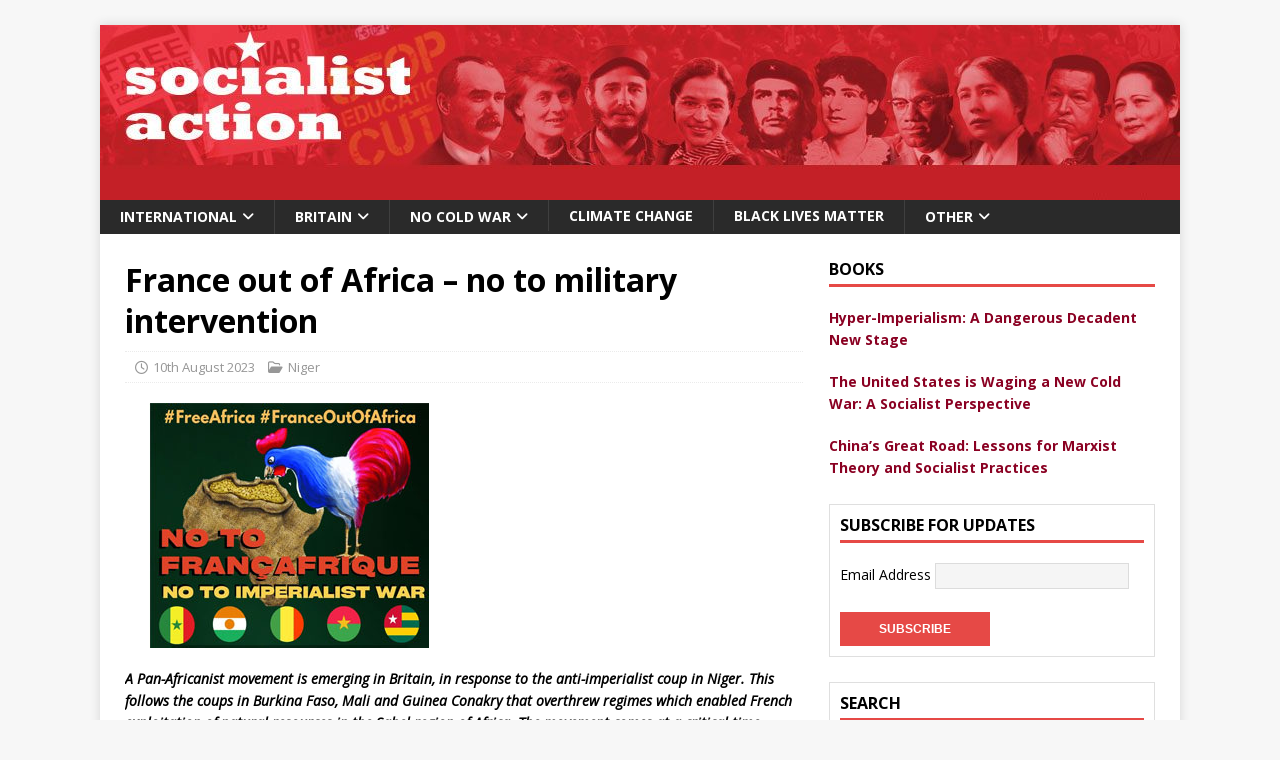

--- FILE ---
content_type: text/html; charset=UTF-8
request_url: https://www.socialistaction.net/2023/08/10/france-out-of-africa-no-to-military-intervention/
body_size: 89005
content:
<!DOCTYPE html>
<html class="no-js" dir="ltr" lang="en-GB" prefix="og: https://ogp.me/ns#">
<head>
<meta charset="UTF-8">
<meta name="viewport" content="width=device-width, initial-scale=1.0">
<link rel="profile" href="http://gmpg.org/xfn/11" />
<link rel="pingback" href="https://www.socialistaction.net/xmlrpc.php" />

		<!-- All in One SEO 4.9.3 - aioseo.com -->
	<meta name="description" content="Statement opposing military intervention in Niger by France backed by the US or its proxies in ECOWAS." />
	<meta name="robots" content="max-image-preview:large" />
	<meta name="author" content="shoreditchadmin2"/>
	<link rel="canonical" href="https://www.socialistaction.net/2023/08/10/france-out-of-africa-no-to-military-intervention/" />
	<meta name="generator" content="All in One SEO (AIOSEO) 4.9.3" />
		<meta property="og:locale" content="en_GB" />
		<meta property="og:site_name" content="Socialist Action - Website" />
		<meta property="og:type" content="article" />
		<meta property="og:title" content="France out of Africa – no to military intervention - Socialist Action" />
		<meta property="og:description" content="Statement opposing military intervention in Niger by France backed by the US or its proxies in ECOWAS." />
		<meta property="og:url" content="https://www.socialistaction.net/2023/08/10/france-out-of-africa-no-to-military-intervention/" />
		<meta property="article:published_time" content="2023-08-10T07:08:24+00:00" />
		<meta property="article:modified_time" content="2023-08-16T06:52:09+00:00" />
		<meta name="twitter:card" content="summary_large_image" />
		<meta name="twitter:title" content="France out of Africa – no to military intervention - Socialist Action" />
		<meta name="twitter:description" content="Statement opposing military intervention in Niger by France backed by the US or its proxies in ECOWAS." />
		<script type="application/ld+json" class="aioseo-schema">
			{"@context":"https:\/\/schema.org","@graph":[{"@type":"BlogPosting","@id":"https:\/\/www.socialistaction.net\/2023\/08\/10\/france-out-of-africa-no-to-military-intervention\/#blogposting","name":"France out of Africa \u2013 no to military intervention - Socialist Action","headline":"France out of Africa &#8211; no to military intervention","author":{"@id":"https:\/\/www.socialistaction.net\/author\/shoreditchadmin2\/#author"},"publisher":{"@id":"https:\/\/www.socialistaction.net\/#organization"},"image":{"@type":"ImageObject","url":"https:\/\/www.socialistaction.net\/wp-content\/uploads\/2023\/08\/No-to-FrancAfique.jpg","width":326,"height":245},"datePublished":"2023-08-10T08:08:24+01:00","dateModified":"2023-08-16T07:52:09+01:00","inLanguage":"en-GB","mainEntityOfPage":{"@id":"https:\/\/www.socialistaction.net\/2023\/08\/10\/france-out-of-africa-no-to-military-intervention\/#webpage"},"isPartOf":{"@id":"https:\/\/www.socialistaction.net\/2023\/08\/10\/france-out-of-africa-no-to-military-intervention\/#webpage"},"articleSection":"Niger, france, Niger"},{"@type":"BreadcrumbList","@id":"https:\/\/www.socialistaction.net\/2023\/08\/10\/france-out-of-africa-no-to-military-intervention\/#breadcrumblist","itemListElement":[{"@type":"ListItem","@id":"https:\/\/www.socialistaction.net#listItem","position":1,"name":"Home","item":"https:\/\/www.socialistaction.net","nextItem":{"@type":"ListItem","@id":"https:\/\/www.socialistaction.net\/category\/international\/#listItem","name":"International"}},{"@type":"ListItem","@id":"https:\/\/www.socialistaction.net\/category\/international\/#listItem","position":2,"name":"International","item":"https:\/\/www.socialistaction.net\/category\/international\/","nextItem":{"@type":"ListItem","@id":"https:\/\/www.socialistaction.net\/category\/international\/africa\/#listItem","name":"Africa"},"previousItem":{"@type":"ListItem","@id":"https:\/\/www.socialistaction.net#listItem","name":"Home"}},{"@type":"ListItem","@id":"https:\/\/www.socialistaction.net\/category\/international\/africa\/#listItem","position":3,"name":"Africa","item":"https:\/\/www.socialistaction.net\/category\/international\/africa\/","nextItem":{"@type":"ListItem","@id":"https:\/\/www.socialistaction.net\/category\/international\/africa\/niger\/#listItem","name":"Niger"},"previousItem":{"@type":"ListItem","@id":"https:\/\/www.socialistaction.net\/category\/international\/#listItem","name":"International"}},{"@type":"ListItem","@id":"https:\/\/www.socialistaction.net\/category\/international\/africa\/niger\/#listItem","position":4,"name":"Niger","item":"https:\/\/www.socialistaction.net\/category\/international\/africa\/niger\/","nextItem":{"@type":"ListItem","@id":"https:\/\/www.socialistaction.net\/2023\/08\/10\/france-out-of-africa-no-to-military-intervention\/#listItem","name":"France out of Africa &#8211; no to military intervention"},"previousItem":{"@type":"ListItem","@id":"https:\/\/www.socialistaction.net\/category\/international\/africa\/#listItem","name":"Africa"}},{"@type":"ListItem","@id":"https:\/\/www.socialistaction.net\/2023\/08\/10\/france-out-of-africa-no-to-military-intervention\/#listItem","position":5,"name":"France out of Africa &#8211; no to military intervention","previousItem":{"@type":"ListItem","@id":"https:\/\/www.socialistaction.net\/category\/international\/africa\/niger\/#listItem","name":"Niger"}}]},{"@type":"Organization","@id":"https:\/\/www.socialistaction.net\/#organization","name":"Socialist Action","description":"Website","url":"https:\/\/www.socialistaction.net\/"},{"@type":"Person","@id":"https:\/\/www.socialistaction.net\/author\/shoreditchadmin2\/#author","url":"https:\/\/www.socialistaction.net\/author\/shoreditchadmin2\/","name":"shoreditchadmin2","image":{"@type":"ImageObject","@id":"https:\/\/www.socialistaction.net\/2023\/08\/10\/france-out-of-africa-no-to-military-intervention\/#authorImage","url":"https:\/\/secure.gravatar.com\/avatar\/0ceb51cfb972df06339650913bd5ba5761409829638e3714e2f13a17f09600ff?s=96&d=mm&r=g","width":96,"height":96,"caption":"shoreditchadmin2"}},{"@type":"WebPage","@id":"https:\/\/www.socialistaction.net\/2023\/08\/10\/france-out-of-africa-no-to-military-intervention\/#webpage","url":"https:\/\/www.socialistaction.net\/2023\/08\/10\/france-out-of-africa-no-to-military-intervention\/","name":"France out of Africa \u2013 no to military intervention - Socialist Action","description":"Statement opposing military intervention in Niger by France backed by the US or its proxies in ECOWAS.","inLanguage":"en-GB","isPartOf":{"@id":"https:\/\/www.socialistaction.net\/#website"},"breadcrumb":{"@id":"https:\/\/www.socialistaction.net\/2023\/08\/10\/france-out-of-africa-no-to-military-intervention\/#breadcrumblist"},"author":{"@id":"https:\/\/www.socialistaction.net\/author\/shoreditchadmin2\/#author"},"creator":{"@id":"https:\/\/www.socialistaction.net\/author\/shoreditchadmin2\/#author"},"image":{"@type":"ImageObject","url":"https:\/\/www.socialistaction.net\/wp-content\/uploads\/2023\/08\/No-to-FrancAfique.jpg","@id":"https:\/\/www.socialistaction.net\/2023\/08\/10\/france-out-of-africa-no-to-military-intervention\/#mainImage","width":326,"height":245},"primaryImageOfPage":{"@id":"https:\/\/www.socialistaction.net\/2023\/08\/10\/france-out-of-africa-no-to-military-intervention\/#mainImage"},"datePublished":"2023-08-10T08:08:24+01:00","dateModified":"2023-08-16T07:52:09+01:00"},{"@type":"WebSite","@id":"https:\/\/www.socialistaction.net\/#website","url":"https:\/\/www.socialistaction.net\/","name":"Socialist Action","description":"Website","inLanguage":"en-GB","publisher":{"@id":"https:\/\/www.socialistaction.net\/#organization"}}]}
		</script>
		<!-- All in One SEO -->


	<!-- This site is optimized with the Yoast SEO plugin v26.7 - https://yoast.com/wordpress/plugins/seo/ -->
	<title>France out of Africa – no to military intervention - Socialist Action</title>
	<link rel="canonical" href="https://www.socialistaction.net/2023/08/10/france-out-of-africa-no-to-military-intervention/" />
	<meta property="og:locale" content="en_GB" />
	<meta property="og:type" content="article" />
	<meta property="og:title" content="France out of Africa - no to military intervention - Socialist Action" />
	<meta property="og:description" content="Statement opposing military intervention in Niger by France backed by the US or its proxies in ECOWAS." />
	<meta property="og:url" content="https://www.socialistaction.net/2023/08/10/france-out-of-africa-no-to-military-intervention/" />
	<meta property="og:site_name" content="Socialist Action" />
	<meta property="article:publisher" content="https://www.facebook.com/socialist.action.1/" />
	<meta property="article:published_time" content="2023-08-10T07:08:24+00:00" />
	<meta property="article:modified_time" content="2023-08-16T06:52:09+00:00" />
	<meta property="og:image" content="https://www.socialistaction.net/wp-content/uploads/2023/08/No-to-FrancAfique.jpg" />
	<meta property="og:image:width" content="326" />
	<meta property="og:image:height" content="245" />
	<meta property="og:image:type" content="image/jpeg" />
	<meta name="author" content="shoreditchadmin2" />
	<meta name="twitter:card" content="summary_large_image" />
	<meta name="twitter:creator" content="@SocialistAct" />
	<meta name="twitter:site" content="@SocialistAct" />
	<meta name="twitter:label1" content="Written by" />
	<meta name="twitter:data1" content="shoreditchadmin2" />
	<meta name="twitter:label2" content="Estimated reading time" />
	<meta name="twitter:data2" content="4 minutes" />
	<script type="application/ld+json" class="yoast-schema-graph">{"@context":"https://schema.org","@graph":[{"@type":"Article","@id":"https://www.socialistaction.net/2023/08/10/france-out-of-africa-no-to-military-intervention/#article","isPartOf":{"@id":"https://www.socialistaction.net/2023/08/10/france-out-of-africa-no-to-military-intervention/"},"author":{"name":"shoreditchadmin2","@id":"https://www.socialistaction.net/#/schema/person/4572ed8c432b3b56732351c88052406d"},"headline":"France out of Africa &#8211; no to military intervention","datePublished":"2023-08-10T07:08:24+00:00","dateModified":"2023-08-16T06:52:09+00:00","mainEntityOfPage":{"@id":"https://www.socialistaction.net/2023/08/10/france-out-of-africa-no-to-military-intervention/"},"wordCount":839,"image":{"@id":"https://www.socialistaction.net/2023/08/10/france-out-of-africa-no-to-military-intervention/#primaryimage"},"thumbnailUrl":"https://www.socialistaction.net/wp-content/uploads/2023/08/No-to-FrancAfique.jpg","keywords":["france","Niger"],"articleSection":["Niger"],"inLanguage":"en-GB"},{"@type":"WebPage","@id":"https://www.socialistaction.net/2023/08/10/france-out-of-africa-no-to-military-intervention/","url":"https://www.socialistaction.net/2023/08/10/france-out-of-africa-no-to-military-intervention/","name":"France out of Africa - no to military intervention - Socialist Action","isPartOf":{"@id":"https://www.socialistaction.net/#website"},"primaryImageOfPage":{"@id":"https://www.socialistaction.net/2023/08/10/france-out-of-africa-no-to-military-intervention/#primaryimage"},"image":{"@id":"https://www.socialistaction.net/2023/08/10/france-out-of-africa-no-to-military-intervention/#primaryimage"},"thumbnailUrl":"https://www.socialistaction.net/wp-content/uploads/2023/08/No-to-FrancAfique.jpg","datePublished":"2023-08-10T07:08:24+00:00","dateModified":"2023-08-16T06:52:09+00:00","author":{"@id":"https://www.socialistaction.net/#/schema/person/4572ed8c432b3b56732351c88052406d"},"breadcrumb":{"@id":"https://www.socialistaction.net/2023/08/10/france-out-of-africa-no-to-military-intervention/#breadcrumb"},"inLanguage":"en-GB","potentialAction":[{"@type":"ReadAction","target":["https://www.socialistaction.net/2023/08/10/france-out-of-africa-no-to-military-intervention/"]}]},{"@type":"ImageObject","inLanguage":"en-GB","@id":"https://www.socialistaction.net/2023/08/10/france-out-of-africa-no-to-military-intervention/#primaryimage","url":"https://www.socialistaction.net/wp-content/uploads/2023/08/No-to-FrancAfique.jpg","contentUrl":"https://www.socialistaction.net/wp-content/uploads/2023/08/No-to-FrancAfique.jpg","width":326,"height":245},{"@type":"BreadcrumbList","@id":"https://www.socialistaction.net/2023/08/10/france-out-of-africa-no-to-military-intervention/#breadcrumb","itemListElement":[{"@type":"ListItem","position":1,"name":"Home","item":"https://www.socialistaction.net/"},{"@type":"ListItem","position":2,"name":"France out of Africa &#8211; no to military intervention"}]},{"@type":"WebSite","@id":"https://www.socialistaction.net/#website","url":"https://www.socialistaction.net/","name":"Socialist Action","description":"Website","potentialAction":[{"@type":"SearchAction","target":{"@type":"EntryPoint","urlTemplate":"https://www.socialistaction.net/?s={search_term_string}"},"query-input":{"@type":"PropertyValueSpecification","valueRequired":true,"valueName":"search_term_string"}}],"inLanguage":"en-GB"},{"@type":"Person","@id":"https://www.socialistaction.net/#/schema/person/4572ed8c432b3b56732351c88052406d","name":"shoreditchadmin2","image":{"@type":"ImageObject","inLanguage":"en-GB","@id":"https://www.socialistaction.net/#/schema/person/image/","url":"https://secure.gravatar.com/avatar/0ceb51cfb972df06339650913bd5ba5761409829638e3714e2f13a17f09600ff?s=96&d=mm&r=g","contentUrl":"https://secure.gravatar.com/avatar/0ceb51cfb972df06339650913bd5ba5761409829638e3714e2f13a17f09600ff?s=96&d=mm&r=g","caption":"shoreditchadmin2"},"url":"https://www.socialistaction.net/author/shoreditchadmin2/"}]}</script>
	<!-- / Yoast SEO plugin. -->


<link rel='dns-prefetch' href='//fonts.googleapis.com' />
<link rel="alternate" type="application/rss+xml" title="Socialist Action &raquo; Feed" href="https://www.socialistaction.net/feed/" />
<link rel="alternate" type="application/rss+xml" title="Socialist Action &raquo; Comments Feed" href="https://www.socialistaction.net/comments/feed/" />
<link rel="alternate" type="application/rss+xml" title="Socialist Action &raquo; France out of Africa &#8211; no to military intervention Comments Feed" href="https://www.socialistaction.net/2023/08/10/france-out-of-africa-no-to-military-intervention/feed/" />
<link rel="alternate" title="oEmbed (JSON)" type="application/json+oembed" href="https://www.socialistaction.net/wp-json/oembed/1.0/embed?url=https%3A%2F%2Fwww.socialistaction.net%2F2023%2F08%2F10%2Ffrance-out-of-africa-no-to-military-intervention%2F" />
<link rel="alternate" title="oEmbed (XML)" type="text/xml+oembed" href="https://www.socialistaction.net/wp-json/oembed/1.0/embed?url=https%3A%2F%2Fwww.socialistaction.net%2F2023%2F08%2F10%2Ffrance-out-of-africa-no-to-military-intervention%2F&#038;format=xml" />
		<!-- This site uses the Google Analytics by MonsterInsights plugin v9.11.1 - Using Analytics tracking - https://www.monsterinsights.com/ -->
							<script src="//www.googletagmanager.com/gtag/js?id=G-1WYJ0KYHGW"  data-cfasync="false" data-wpfc-render="false" type="text/javascript" async></script>
			<script data-cfasync="false" data-wpfc-render="false" type="text/javascript">
				var mi_version = '9.11.1';
				var mi_track_user = true;
				var mi_no_track_reason = '';
								var MonsterInsightsDefaultLocations = {"page_location":"https:\/\/www.socialistaction.net\/2023\/08\/10\/france-out-of-africa-no-to-military-intervention\/"};
								if ( typeof MonsterInsightsPrivacyGuardFilter === 'function' ) {
					var MonsterInsightsLocations = (typeof MonsterInsightsExcludeQuery === 'object') ? MonsterInsightsPrivacyGuardFilter( MonsterInsightsExcludeQuery ) : MonsterInsightsPrivacyGuardFilter( MonsterInsightsDefaultLocations );
				} else {
					var MonsterInsightsLocations = (typeof MonsterInsightsExcludeQuery === 'object') ? MonsterInsightsExcludeQuery : MonsterInsightsDefaultLocations;
				}

								var disableStrs = [
										'ga-disable-G-1WYJ0KYHGW',
									];

				/* Function to detect opted out users */
				function __gtagTrackerIsOptedOut() {
					for (var index = 0; index < disableStrs.length; index++) {
						if (document.cookie.indexOf(disableStrs[index] + '=true') > -1) {
							return true;
						}
					}

					return false;
				}

				/* Disable tracking if the opt-out cookie exists. */
				if (__gtagTrackerIsOptedOut()) {
					for (var index = 0; index < disableStrs.length; index++) {
						window[disableStrs[index]] = true;
					}
				}

				/* Opt-out function */
				function __gtagTrackerOptout() {
					for (var index = 0; index < disableStrs.length; index++) {
						document.cookie = disableStrs[index] + '=true; expires=Thu, 31 Dec 2099 23:59:59 UTC; path=/';
						window[disableStrs[index]] = true;
					}
				}

				if ('undefined' === typeof gaOptout) {
					function gaOptout() {
						__gtagTrackerOptout();
					}
				}
								window.dataLayer = window.dataLayer || [];

				window.MonsterInsightsDualTracker = {
					helpers: {},
					trackers: {},
				};
				if (mi_track_user) {
					function __gtagDataLayer() {
						dataLayer.push(arguments);
					}

					function __gtagTracker(type, name, parameters) {
						if (!parameters) {
							parameters = {};
						}

						if (parameters.send_to) {
							__gtagDataLayer.apply(null, arguments);
							return;
						}

						if (type === 'event') {
														parameters.send_to = monsterinsights_frontend.v4_id;
							var hookName = name;
							if (typeof parameters['event_category'] !== 'undefined') {
								hookName = parameters['event_category'] + ':' + name;
							}

							if (typeof MonsterInsightsDualTracker.trackers[hookName] !== 'undefined') {
								MonsterInsightsDualTracker.trackers[hookName](parameters);
							} else {
								__gtagDataLayer('event', name, parameters);
							}
							
						} else {
							__gtagDataLayer.apply(null, arguments);
						}
					}

					__gtagTracker('js', new Date());
					__gtagTracker('set', {
						'developer_id.dZGIzZG': true,
											});
					if ( MonsterInsightsLocations.page_location ) {
						__gtagTracker('set', MonsterInsightsLocations);
					}
										__gtagTracker('config', 'G-1WYJ0KYHGW', {"forceSSL":"true"} );
										window.gtag = __gtagTracker;										(function () {
						/* https://developers.google.com/analytics/devguides/collection/analyticsjs/ */
						/* ga and __gaTracker compatibility shim. */
						var noopfn = function () {
							return null;
						};
						var newtracker = function () {
							return new Tracker();
						};
						var Tracker = function () {
							return null;
						};
						var p = Tracker.prototype;
						p.get = noopfn;
						p.set = noopfn;
						p.send = function () {
							var args = Array.prototype.slice.call(arguments);
							args.unshift('send');
							__gaTracker.apply(null, args);
						};
						var __gaTracker = function () {
							var len = arguments.length;
							if (len === 0) {
								return;
							}
							var f = arguments[len - 1];
							if (typeof f !== 'object' || f === null || typeof f.hitCallback !== 'function') {
								if ('send' === arguments[0]) {
									var hitConverted, hitObject = false, action;
									if ('event' === arguments[1]) {
										if ('undefined' !== typeof arguments[3]) {
											hitObject = {
												'eventAction': arguments[3],
												'eventCategory': arguments[2],
												'eventLabel': arguments[4],
												'value': arguments[5] ? arguments[5] : 1,
											}
										}
									}
									if ('pageview' === arguments[1]) {
										if ('undefined' !== typeof arguments[2]) {
											hitObject = {
												'eventAction': 'page_view',
												'page_path': arguments[2],
											}
										}
									}
									if (typeof arguments[2] === 'object') {
										hitObject = arguments[2];
									}
									if (typeof arguments[5] === 'object') {
										Object.assign(hitObject, arguments[5]);
									}
									if ('undefined' !== typeof arguments[1].hitType) {
										hitObject = arguments[1];
										if ('pageview' === hitObject.hitType) {
											hitObject.eventAction = 'page_view';
										}
									}
									if (hitObject) {
										action = 'timing' === arguments[1].hitType ? 'timing_complete' : hitObject.eventAction;
										hitConverted = mapArgs(hitObject);
										__gtagTracker('event', action, hitConverted);
									}
								}
								return;
							}

							function mapArgs(args) {
								var arg, hit = {};
								var gaMap = {
									'eventCategory': 'event_category',
									'eventAction': 'event_action',
									'eventLabel': 'event_label',
									'eventValue': 'event_value',
									'nonInteraction': 'non_interaction',
									'timingCategory': 'event_category',
									'timingVar': 'name',
									'timingValue': 'value',
									'timingLabel': 'event_label',
									'page': 'page_path',
									'location': 'page_location',
									'title': 'page_title',
									'referrer' : 'page_referrer',
								};
								for (arg in args) {
																		if (!(!args.hasOwnProperty(arg) || !gaMap.hasOwnProperty(arg))) {
										hit[gaMap[arg]] = args[arg];
									} else {
										hit[arg] = args[arg];
									}
								}
								return hit;
							}

							try {
								f.hitCallback();
							} catch (ex) {
							}
						};
						__gaTracker.create = newtracker;
						__gaTracker.getByName = newtracker;
						__gaTracker.getAll = function () {
							return [];
						};
						__gaTracker.remove = noopfn;
						__gaTracker.loaded = true;
						window['__gaTracker'] = __gaTracker;
					})();
									} else {
										console.log("");
					(function () {
						function __gtagTracker() {
							return null;
						}

						window['__gtagTracker'] = __gtagTracker;
						window['gtag'] = __gtagTracker;
					})();
									}
			</script>
							<!-- / Google Analytics by MonsterInsights -->
		<style id='wp-img-auto-sizes-contain-inline-css' type='text/css'>
img:is([sizes=auto i],[sizes^="auto," i]){contain-intrinsic-size:3000px 1500px}
/*# sourceURL=wp-img-auto-sizes-contain-inline-css */
</style>
<style id='wp-emoji-styles-inline-css' type='text/css'>

	img.wp-smiley, img.emoji {
		display: inline !important;
		border: none !important;
		box-shadow: none !important;
		height: 1em !important;
		width: 1em !important;
		margin: 0 0.07em !important;
		vertical-align: -0.1em !important;
		background: none !important;
		padding: 0 !important;
	}
/*# sourceURL=wp-emoji-styles-inline-css */
</style>
<style id='wp-block-library-inline-css' type='text/css'>
:root{--wp-block-synced-color:#7a00df;--wp-block-synced-color--rgb:122,0,223;--wp-bound-block-color:var(--wp-block-synced-color);--wp-editor-canvas-background:#ddd;--wp-admin-theme-color:#007cba;--wp-admin-theme-color--rgb:0,124,186;--wp-admin-theme-color-darker-10:#006ba1;--wp-admin-theme-color-darker-10--rgb:0,107,160.5;--wp-admin-theme-color-darker-20:#005a87;--wp-admin-theme-color-darker-20--rgb:0,90,135;--wp-admin-border-width-focus:2px}@media (min-resolution:192dpi){:root{--wp-admin-border-width-focus:1.5px}}.wp-element-button{cursor:pointer}:root .has-very-light-gray-background-color{background-color:#eee}:root .has-very-dark-gray-background-color{background-color:#313131}:root .has-very-light-gray-color{color:#eee}:root .has-very-dark-gray-color{color:#313131}:root .has-vivid-green-cyan-to-vivid-cyan-blue-gradient-background{background:linear-gradient(135deg,#00d084,#0693e3)}:root .has-purple-crush-gradient-background{background:linear-gradient(135deg,#34e2e4,#4721fb 50%,#ab1dfe)}:root .has-hazy-dawn-gradient-background{background:linear-gradient(135deg,#faaca8,#dad0ec)}:root .has-subdued-olive-gradient-background{background:linear-gradient(135deg,#fafae1,#67a671)}:root .has-atomic-cream-gradient-background{background:linear-gradient(135deg,#fdd79a,#004a59)}:root .has-nightshade-gradient-background{background:linear-gradient(135deg,#330968,#31cdcf)}:root .has-midnight-gradient-background{background:linear-gradient(135deg,#020381,#2874fc)}:root{--wp--preset--font-size--normal:16px;--wp--preset--font-size--huge:42px}.has-regular-font-size{font-size:1em}.has-larger-font-size{font-size:2.625em}.has-normal-font-size{font-size:var(--wp--preset--font-size--normal)}.has-huge-font-size{font-size:var(--wp--preset--font-size--huge)}.has-text-align-center{text-align:center}.has-text-align-left{text-align:left}.has-text-align-right{text-align:right}.has-fit-text{white-space:nowrap!important}#end-resizable-editor-section{display:none}.aligncenter{clear:both}.items-justified-left{justify-content:flex-start}.items-justified-center{justify-content:center}.items-justified-right{justify-content:flex-end}.items-justified-space-between{justify-content:space-between}.screen-reader-text{border:0;clip-path:inset(50%);height:1px;margin:-1px;overflow:hidden;padding:0;position:absolute;width:1px;word-wrap:normal!important}.screen-reader-text:focus{background-color:#ddd;clip-path:none;color:#444;display:block;font-size:1em;height:auto;left:5px;line-height:normal;padding:15px 23px 14px;text-decoration:none;top:5px;width:auto;z-index:100000}html :where(.has-border-color){border-style:solid}html :where([style*=border-top-color]){border-top-style:solid}html :where([style*=border-right-color]){border-right-style:solid}html :where([style*=border-bottom-color]){border-bottom-style:solid}html :where([style*=border-left-color]){border-left-style:solid}html :where([style*=border-width]){border-style:solid}html :where([style*=border-top-width]){border-top-style:solid}html :where([style*=border-right-width]){border-right-style:solid}html :where([style*=border-bottom-width]){border-bottom-style:solid}html :where([style*=border-left-width]){border-left-style:solid}html :where(img[class*=wp-image-]){height:auto;max-width:100%}:where(figure){margin:0 0 1em}html :where(.is-position-sticky){--wp-admin--admin-bar--position-offset:var(--wp-admin--admin-bar--height,0px)}@media screen and (max-width:600px){html :where(.is-position-sticky){--wp-admin--admin-bar--position-offset:0px}}

/*# sourceURL=wp-block-library-inline-css */
</style><style id='wp-block-image-inline-css' type='text/css'>
.wp-block-image>a,.wp-block-image>figure>a{display:inline-block}.wp-block-image img{box-sizing:border-box;height:auto;max-width:100%;vertical-align:bottom}@media not (prefers-reduced-motion){.wp-block-image img.hide{visibility:hidden}.wp-block-image img.show{animation:show-content-image .4s}}.wp-block-image[style*=border-radius] img,.wp-block-image[style*=border-radius]>a{border-radius:inherit}.wp-block-image.has-custom-border img{box-sizing:border-box}.wp-block-image.aligncenter{text-align:center}.wp-block-image.alignfull>a,.wp-block-image.alignwide>a{width:100%}.wp-block-image.alignfull img,.wp-block-image.alignwide img{height:auto;width:100%}.wp-block-image .aligncenter,.wp-block-image .alignleft,.wp-block-image .alignright,.wp-block-image.aligncenter,.wp-block-image.alignleft,.wp-block-image.alignright{display:table}.wp-block-image .aligncenter>figcaption,.wp-block-image .alignleft>figcaption,.wp-block-image .alignright>figcaption,.wp-block-image.aligncenter>figcaption,.wp-block-image.alignleft>figcaption,.wp-block-image.alignright>figcaption{caption-side:bottom;display:table-caption}.wp-block-image .alignleft{float:left;margin:.5em 1em .5em 0}.wp-block-image .alignright{float:right;margin:.5em 0 .5em 1em}.wp-block-image .aligncenter{margin-left:auto;margin-right:auto}.wp-block-image :where(figcaption){margin-bottom:1em;margin-top:.5em}.wp-block-image.is-style-circle-mask img{border-radius:9999px}@supports ((-webkit-mask-image:none) or (mask-image:none)) or (-webkit-mask-image:none){.wp-block-image.is-style-circle-mask img{border-radius:0;-webkit-mask-image:url('data:image/svg+xml;utf8,<svg viewBox="0 0 100 100" xmlns="http://www.w3.org/2000/svg"><circle cx="50" cy="50" r="50"/></svg>');mask-image:url('data:image/svg+xml;utf8,<svg viewBox="0 0 100 100" xmlns="http://www.w3.org/2000/svg"><circle cx="50" cy="50" r="50"/></svg>');mask-mode:alpha;-webkit-mask-position:center;mask-position:center;-webkit-mask-repeat:no-repeat;mask-repeat:no-repeat;-webkit-mask-size:contain;mask-size:contain}}:root :where(.wp-block-image.is-style-rounded img,.wp-block-image .is-style-rounded img){border-radius:9999px}.wp-block-image figure{margin:0}.wp-lightbox-container{display:flex;flex-direction:column;position:relative}.wp-lightbox-container img{cursor:zoom-in}.wp-lightbox-container img:hover+button{opacity:1}.wp-lightbox-container button{align-items:center;backdrop-filter:blur(16px) saturate(180%);background-color:#5a5a5a40;border:none;border-radius:4px;cursor:zoom-in;display:flex;height:20px;justify-content:center;opacity:0;padding:0;position:absolute;right:16px;text-align:center;top:16px;width:20px;z-index:100}@media not (prefers-reduced-motion){.wp-lightbox-container button{transition:opacity .2s ease}}.wp-lightbox-container button:focus-visible{outline:3px auto #5a5a5a40;outline:3px auto -webkit-focus-ring-color;outline-offset:3px}.wp-lightbox-container button:hover{cursor:pointer;opacity:1}.wp-lightbox-container button:focus{opacity:1}.wp-lightbox-container button:focus,.wp-lightbox-container button:hover,.wp-lightbox-container button:not(:hover):not(:active):not(.has-background){background-color:#5a5a5a40;border:none}.wp-lightbox-overlay{box-sizing:border-box;cursor:zoom-out;height:100vh;left:0;overflow:hidden;position:fixed;top:0;visibility:hidden;width:100%;z-index:100000}.wp-lightbox-overlay .close-button{align-items:center;cursor:pointer;display:flex;justify-content:center;min-height:40px;min-width:40px;padding:0;position:absolute;right:calc(env(safe-area-inset-right) + 16px);top:calc(env(safe-area-inset-top) + 16px);z-index:5000000}.wp-lightbox-overlay .close-button:focus,.wp-lightbox-overlay .close-button:hover,.wp-lightbox-overlay .close-button:not(:hover):not(:active):not(.has-background){background:none;border:none}.wp-lightbox-overlay .lightbox-image-container{height:var(--wp--lightbox-container-height);left:50%;overflow:hidden;position:absolute;top:50%;transform:translate(-50%,-50%);transform-origin:top left;width:var(--wp--lightbox-container-width);z-index:9999999999}.wp-lightbox-overlay .wp-block-image{align-items:center;box-sizing:border-box;display:flex;height:100%;justify-content:center;margin:0;position:relative;transform-origin:0 0;width:100%;z-index:3000000}.wp-lightbox-overlay .wp-block-image img{height:var(--wp--lightbox-image-height);min-height:var(--wp--lightbox-image-height);min-width:var(--wp--lightbox-image-width);width:var(--wp--lightbox-image-width)}.wp-lightbox-overlay .wp-block-image figcaption{display:none}.wp-lightbox-overlay button{background:none;border:none}.wp-lightbox-overlay .scrim{background-color:#fff;height:100%;opacity:.9;position:absolute;width:100%;z-index:2000000}.wp-lightbox-overlay.active{visibility:visible}@media not (prefers-reduced-motion){.wp-lightbox-overlay.active{animation:turn-on-visibility .25s both}.wp-lightbox-overlay.active img{animation:turn-on-visibility .35s both}.wp-lightbox-overlay.show-closing-animation:not(.active){animation:turn-off-visibility .35s both}.wp-lightbox-overlay.show-closing-animation:not(.active) img{animation:turn-off-visibility .25s both}.wp-lightbox-overlay.zoom.active{animation:none;opacity:1;visibility:visible}.wp-lightbox-overlay.zoom.active .lightbox-image-container{animation:lightbox-zoom-in .4s}.wp-lightbox-overlay.zoom.active .lightbox-image-container img{animation:none}.wp-lightbox-overlay.zoom.active .scrim{animation:turn-on-visibility .4s forwards}.wp-lightbox-overlay.zoom.show-closing-animation:not(.active){animation:none}.wp-lightbox-overlay.zoom.show-closing-animation:not(.active) .lightbox-image-container{animation:lightbox-zoom-out .4s}.wp-lightbox-overlay.zoom.show-closing-animation:not(.active) .lightbox-image-container img{animation:none}.wp-lightbox-overlay.zoom.show-closing-animation:not(.active) .scrim{animation:turn-off-visibility .4s forwards}}@keyframes show-content-image{0%{visibility:hidden}99%{visibility:hidden}to{visibility:visible}}@keyframes turn-on-visibility{0%{opacity:0}to{opacity:1}}@keyframes turn-off-visibility{0%{opacity:1;visibility:visible}99%{opacity:0;visibility:visible}to{opacity:0;visibility:hidden}}@keyframes lightbox-zoom-in{0%{transform:translate(calc((-100vw + var(--wp--lightbox-scrollbar-width))/2 + var(--wp--lightbox-initial-left-position)),calc(-50vh + var(--wp--lightbox-initial-top-position))) scale(var(--wp--lightbox-scale))}to{transform:translate(-50%,-50%) scale(1)}}@keyframes lightbox-zoom-out{0%{transform:translate(-50%,-50%) scale(1);visibility:visible}99%{visibility:visible}to{transform:translate(calc((-100vw + var(--wp--lightbox-scrollbar-width))/2 + var(--wp--lightbox-initial-left-position)),calc(-50vh + var(--wp--lightbox-initial-top-position))) scale(var(--wp--lightbox-scale));visibility:hidden}}
/*# sourceURL=https://www.socialistaction.net/wp-includes/blocks/image/style.min.css */
</style>
<style id='wp-block-paragraph-inline-css' type='text/css'>
.is-small-text{font-size:.875em}.is-regular-text{font-size:1em}.is-large-text{font-size:2.25em}.is-larger-text{font-size:3em}.has-drop-cap:not(:focus):first-letter{float:left;font-size:8.4em;font-style:normal;font-weight:100;line-height:.68;margin:.05em .1em 0 0;text-transform:uppercase}body.rtl .has-drop-cap:not(:focus):first-letter{float:none;margin-left:.1em}p.has-drop-cap.has-background{overflow:hidden}:root :where(p.has-background){padding:1.25em 2.375em}:where(p.has-text-color:not(.has-link-color)) a{color:inherit}p.has-text-align-left[style*="writing-mode:vertical-lr"],p.has-text-align-right[style*="writing-mode:vertical-rl"]{rotate:180deg}
/*# sourceURL=https://www.socialistaction.net/wp-includes/blocks/paragraph/style.min.css */
</style>
<style id='global-styles-inline-css' type='text/css'>
:root{--wp--preset--aspect-ratio--square: 1;--wp--preset--aspect-ratio--4-3: 4/3;--wp--preset--aspect-ratio--3-4: 3/4;--wp--preset--aspect-ratio--3-2: 3/2;--wp--preset--aspect-ratio--2-3: 2/3;--wp--preset--aspect-ratio--16-9: 16/9;--wp--preset--aspect-ratio--9-16: 9/16;--wp--preset--color--black: #000000;--wp--preset--color--cyan-bluish-gray: #abb8c3;--wp--preset--color--white: #ffffff;--wp--preset--color--pale-pink: #f78da7;--wp--preset--color--vivid-red: #cf2e2e;--wp--preset--color--luminous-vivid-orange: #ff6900;--wp--preset--color--luminous-vivid-amber: #fcb900;--wp--preset--color--light-green-cyan: #7bdcb5;--wp--preset--color--vivid-green-cyan: #00d084;--wp--preset--color--pale-cyan-blue: #8ed1fc;--wp--preset--color--vivid-cyan-blue: #0693e3;--wp--preset--color--vivid-purple: #9b51e0;--wp--preset--gradient--vivid-cyan-blue-to-vivid-purple: linear-gradient(135deg,rgb(6,147,227) 0%,rgb(155,81,224) 100%);--wp--preset--gradient--light-green-cyan-to-vivid-green-cyan: linear-gradient(135deg,rgb(122,220,180) 0%,rgb(0,208,130) 100%);--wp--preset--gradient--luminous-vivid-amber-to-luminous-vivid-orange: linear-gradient(135deg,rgb(252,185,0) 0%,rgb(255,105,0) 100%);--wp--preset--gradient--luminous-vivid-orange-to-vivid-red: linear-gradient(135deg,rgb(255,105,0) 0%,rgb(207,46,46) 100%);--wp--preset--gradient--very-light-gray-to-cyan-bluish-gray: linear-gradient(135deg,rgb(238,238,238) 0%,rgb(169,184,195) 100%);--wp--preset--gradient--cool-to-warm-spectrum: linear-gradient(135deg,rgb(74,234,220) 0%,rgb(151,120,209) 20%,rgb(207,42,186) 40%,rgb(238,44,130) 60%,rgb(251,105,98) 80%,rgb(254,248,76) 100%);--wp--preset--gradient--blush-light-purple: linear-gradient(135deg,rgb(255,206,236) 0%,rgb(152,150,240) 100%);--wp--preset--gradient--blush-bordeaux: linear-gradient(135deg,rgb(254,205,165) 0%,rgb(254,45,45) 50%,rgb(107,0,62) 100%);--wp--preset--gradient--luminous-dusk: linear-gradient(135deg,rgb(255,203,112) 0%,rgb(199,81,192) 50%,rgb(65,88,208) 100%);--wp--preset--gradient--pale-ocean: linear-gradient(135deg,rgb(255,245,203) 0%,rgb(182,227,212) 50%,rgb(51,167,181) 100%);--wp--preset--gradient--electric-grass: linear-gradient(135deg,rgb(202,248,128) 0%,rgb(113,206,126) 100%);--wp--preset--gradient--midnight: linear-gradient(135deg,rgb(2,3,129) 0%,rgb(40,116,252) 100%);--wp--preset--font-size--small: 13px;--wp--preset--font-size--medium: 20px;--wp--preset--font-size--large: 36px;--wp--preset--font-size--x-large: 42px;--wp--preset--spacing--20: 0.44rem;--wp--preset--spacing--30: 0.67rem;--wp--preset--spacing--40: 1rem;--wp--preset--spacing--50: 1.5rem;--wp--preset--spacing--60: 2.25rem;--wp--preset--spacing--70: 3.38rem;--wp--preset--spacing--80: 5.06rem;--wp--preset--shadow--natural: 6px 6px 9px rgba(0, 0, 0, 0.2);--wp--preset--shadow--deep: 12px 12px 50px rgba(0, 0, 0, 0.4);--wp--preset--shadow--sharp: 6px 6px 0px rgba(0, 0, 0, 0.2);--wp--preset--shadow--outlined: 6px 6px 0px -3px rgb(255, 255, 255), 6px 6px rgb(0, 0, 0);--wp--preset--shadow--crisp: 6px 6px 0px rgb(0, 0, 0);}:where(.is-layout-flex){gap: 0.5em;}:where(.is-layout-grid){gap: 0.5em;}body .is-layout-flex{display: flex;}.is-layout-flex{flex-wrap: wrap;align-items: center;}.is-layout-flex > :is(*, div){margin: 0;}body .is-layout-grid{display: grid;}.is-layout-grid > :is(*, div){margin: 0;}:where(.wp-block-columns.is-layout-flex){gap: 2em;}:where(.wp-block-columns.is-layout-grid){gap: 2em;}:where(.wp-block-post-template.is-layout-flex){gap: 1.25em;}:where(.wp-block-post-template.is-layout-grid){gap: 1.25em;}.has-black-color{color: var(--wp--preset--color--black) !important;}.has-cyan-bluish-gray-color{color: var(--wp--preset--color--cyan-bluish-gray) !important;}.has-white-color{color: var(--wp--preset--color--white) !important;}.has-pale-pink-color{color: var(--wp--preset--color--pale-pink) !important;}.has-vivid-red-color{color: var(--wp--preset--color--vivid-red) !important;}.has-luminous-vivid-orange-color{color: var(--wp--preset--color--luminous-vivid-orange) !important;}.has-luminous-vivid-amber-color{color: var(--wp--preset--color--luminous-vivid-amber) !important;}.has-light-green-cyan-color{color: var(--wp--preset--color--light-green-cyan) !important;}.has-vivid-green-cyan-color{color: var(--wp--preset--color--vivid-green-cyan) !important;}.has-pale-cyan-blue-color{color: var(--wp--preset--color--pale-cyan-blue) !important;}.has-vivid-cyan-blue-color{color: var(--wp--preset--color--vivid-cyan-blue) !important;}.has-vivid-purple-color{color: var(--wp--preset--color--vivid-purple) !important;}.has-black-background-color{background-color: var(--wp--preset--color--black) !important;}.has-cyan-bluish-gray-background-color{background-color: var(--wp--preset--color--cyan-bluish-gray) !important;}.has-white-background-color{background-color: var(--wp--preset--color--white) !important;}.has-pale-pink-background-color{background-color: var(--wp--preset--color--pale-pink) !important;}.has-vivid-red-background-color{background-color: var(--wp--preset--color--vivid-red) !important;}.has-luminous-vivid-orange-background-color{background-color: var(--wp--preset--color--luminous-vivid-orange) !important;}.has-luminous-vivid-amber-background-color{background-color: var(--wp--preset--color--luminous-vivid-amber) !important;}.has-light-green-cyan-background-color{background-color: var(--wp--preset--color--light-green-cyan) !important;}.has-vivid-green-cyan-background-color{background-color: var(--wp--preset--color--vivid-green-cyan) !important;}.has-pale-cyan-blue-background-color{background-color: var(--wp--preset--color--pale-cyan-blue) !important;}.has-vivid-cyan-blue-background-color{background-color: var(--wp--preset--color--vivid-cyan-blue) !important;}.has-vivid-purple-background-color{background-color: var(--wp--preset--color--vivid-purple) !important;}.has-black-border-color{border-color: var(--wp--preset--color--black) !important;}.has-cyan-bluish-gray-border-color{border-color: var(--wp--preset--color--cyan-bluish-gray) !important;}.has-white-border-color{border-color: var(--wp--preset--color--white) !important;}.has-pale-pink-border-color{border-color: var(--wp--preset--color--pale-pink) !important;}.has-vivid-red-border-color{border-color: var(--wp--preset--color--vivid-red) !important;}.has-luminous-vivid-orange-border-color{border-color: var(--wp--preset--color--luminous-vivid-orange) !important;}.has-luminous-vivid-amber-border-color{border-color: var(--wp--preset--color--luminous-vivid-amber) !important;}.has-light-green-cyan-border-color{border-color: var(--wp--preset--color--light-green-cyan) !important;}.has-vivid-green-cyan-border-color{border-color: var(--wp--preset--color--vivid-green-cyan) !important;}.has-pale-cyan-blue-border-color{border-color: var(--wp--preset--color--pale-cyan-blue) !important;}.has-vivid-cyan-blue-border-color{border-color: var(--wp--preset--color--vivid-cyan-blue) !important;}.has-vivid-purple-border-color{border-color: var(--wp--preset--color--vivid-purple) !important;}.has-vivid-cyan-blue-to-vivid-purple-gradient-background{background: var(--wp--preset--gradient--vivid-cyan-blue-to-vivid-purple) !important;}.has-light-green-cyan-to-vivid-green-cyan-gradient-background{background: var(--wp--preset--gradient--light-green-cyan-to-vivid-green-cyan) !important;}.has-luminous-vivid-amber-to-luminous-vivid-orange-gradient-background{background: var(--wp--preset--gradient--luminous-vivid-amber-to-luminous-vivid-orange) !important;}.has-luminous-vivid-orange-to-vivid-red-gradient-background{background: var(--wp--preset--gradient--luminous-vivid-orange-to-vivid-red) !important;}.has-very-light-gray-to-cyan-bluish-gray-gradient-background{background: var(--wp--preset--gradient--very-light-gray-to-cyan-bluish-gray) !important;}.has-cool-to-warm-spectrum-gradient-background{background: var(--wp--preset--gradient--cool-to-warm-spectrum) !important;}.has-blush-light-purple-gradient-background{background: var(--wp--preset--gradient--blush-light-purple) !important;}.has-blush-bordeaux-gradient-background{background: var(--wp--preset--gradient--blush-bordeaux) !important;}.has-luminous-dusk-gradient-background{background: var(--wp--preset--gradient--luminous-dusk) !important;}.has-pale-ocean-gradient-background{background: var(--wp--preset--gradient--pale-ocean) !important;}.has-electric-grass-gradient-background{background: var(--wp--preset--gradient--electric-grass) !important;}.has-midnight-gradient-background{background: var(--wp--preset--gradient--midnight) !important;}.has-small-font-size{font-size: var(--wp--preset--font-size--small) !important;}.has-medium-font-size{font-size: var(--wp--preset--font-size--medium) !important;}.has-large-font-size{font-size: var(--wp--preset--font-size--large) !important;}.has-x-large-font-size{font-size: var(--wp--preset--font-size--x-large) !important;}
/*# sourceURL=global-styles-inline-css */
</style>

<style id='classic-theme-styles-inline-css' type='text/css'>
/*! This file is auto-generated */
.wp-block-button__link{color:#fff;background-color:#32373c;border-radius:9999px;box-shadow:none;text-decoration:none;padding:calc(.667em + 2px) calc(1.333em + 2px);font-size:1.125em}.wp-block-file__button{background:#32373c;color:#fff;text-decoration:none}
/*# sourceURL=/wp-includes/css/classic-themes.min.css */
</style>
<link rel='stylesheet' id='async_css-css' href='https://www.socialistaction.net/wp-content/plugins/async-social-sharing/assets/css/async-share.css?ver=1585136385' type='text/css' media='all' />
<link rel='stylesheet' id='wpos-slick-style-css' href='https://www.socialistaction.net/wp-content/plugins/wp-responsive-recent-post-slider/assets/css/slick.css?ver=3.7.1' type='text/css' media='all' />
<link rel='stylesheet' id='wppsac-public-style-css' href='https://www.socialistaction.net/wp-content/plugins/wp-responsive-recent-post-slider/assets/css/recent-post-style.css?ver=3.7.1' type='text/css' media='all' />
<link rel='stylesheet' id='mh-google-fonts-css' href='https://fonts.googleapis.com/css?family=Open+Sans:400,400italic,700,600' type='text/css' media='all' />
<link rel='stylesheet' id='mh-magazine-lite-css' href='https://www.socialistaction.net/wp-content/themes/mh-magazine-lite-child/style.css?ver=2.10.0' type='text/css' media='all' />
<link rel='stylesheet' id='mh-font-awesome-css' href='https://www.socialistaction.net/wp-content/themes/mh-magazine-lite/includes/font-awesome.min.css' type='text/css' media='all' />
<script type="text/javascript" src="https://www.socialistaction.net/wp-content/plugins/google-analytics-for-wordpress/assets/js/frontend-gtag.min.js?ver=9.11.1" id="monsterinsights-frontend-script-js" async="async" data-wp-strategy="async"></script>
<script data-cfasync="false" data-wpfc-render="false" type="text/javascript" id='monsterinsights-frontend-script-js-extra'>/* <![CDATA[ */
var monsterinsights_frontend = {"js_events_tracking":"true","download_extensions":"doc,pdf,ppt,zip,xls,docx,pptx,xlsx","inbound_paths":"[]","home_url":"https:\/\/www.socialistaction.net","hash_tracking":"false","v4_id":"G-1WYJ0KYHGW"};/* ]]> */
</script>
<script type="text/javascript" src="https://www.socialistaction.net/wp-includes/js/jquery/jquery.min.js?ver=3.7.1" id="jquery-core-js"></script>
<script type="text/javascript" src="https://www.socialistaction.net/wp-includes/js/jquery/jquery-migrate.min.js?ver=3.4.1" id="jquery-migrate-js"></script>
<script type="text/javascript" id="mh-scripts-js-extra">
/* <![CDATA[ */
var mh_magazine = {"text":{"toggle_menu":"Toggle Menu"}};
//# sourceURL=mh-scripts-js-extra
/* ]]> */
</script>
<script type="text/javascript" src="https://www.socialistaction.net/wp-content/themes/mh-magazine-lite/js/scripts.js?ver=2.10.0" id="mh-scripts-js"></script>
<link rel="https://api.w.org/" href="https://www.socialistaction.net/wp-json/" /><link rel="alternate" title="JSON" type="application/json" href="https://www.socialistaction.net/wp-json/wp/v2/posts/7120" /><link rel="EditURI" type="application/rsd+xml" title="RSD" href="https://www.socialistaction.net/xmlrpc.php?rsd" />
<meta name="generator" content="WordPress 6.9" />
<link rel='shortlink' href='https://www.socialistaction.net/?p=7120' />
<!--[if lt IE 9]>
<script src="https://www.socialistaction.net/wp-content/themes/mh-magazine-lite/js/css3-mediaqueries.js"></script>
<![endif]-->
</head>
<body id="mh-mobile" class="wp-singular post-template-default single single-post postid-7120 single-format-standard wp-theme-mh-magazine-lite wp-child-theme-mh-magazine-lite-child mh-right-sb" itemscope="itemscope" itemtype="https://schema.org/WebPage">
<div class="mh-container mh-container-outer">
<div class="mh-header-mobile-nav mh-clearfix"></div>
<header class="mh-header" itemscope="itemscope" itemtype="https://schema.org/WPHeader">
	<div class="mh-container mh-container-inner mh-row mh-clearfix">
		<div class="mh-custom-header mh-clearfix">
<a class="mh-header-image-link" href="https://www.socialistaction.net/" title="Socialist Action" rel="home">
<img class="mh-header-image" src="https://www.socialistaction.net/wp-content/uploads/2020/04/cropped-Masthead-with-red-base-and-no-text.jpg" height="175" width="1080" alt="Socialist Action" />
</a>
</div>
	</div>
	<div class="mh-main-nav-wrap">
		<nav class="mh-navigation mh-main-nav mh-container mh-container-inner mh-clearfix" itemscope="itemscope" itemtype="https://schema.org/SiteNavigationElement">
			<div class="menu-main-menu-container"><ul id="menu-main-menu" class="menu"><li id="menu-item-2216" class="menu-item menu-item-type-taxonomy menu-item-object-category current-post-ancestor menu-item-has-children menu-item-2216"><a href="https://www.socialistaction.net/category/international/">International</a>
<ul class="sub-menu">
	<li id="menu-item-2218" class="menu-item menu-item-type-taxonomy menu-item-object-category menu-item-has-children menu-item-2218"><a href="https://www.socialistaction.net/category/international/europe-2/">Europe</a>
	<ul class="sub-menu">
		<li id="menu-item-2286" class="menu-item menu-item-type-taxonomy menu-item-object-category menu-item-2286"><a href="https://www.socialistaction.net/category/international/europe-2/economy-europe-2/">Economy</a></li>
		<li id="menu-item-2287" class="menu-item menu-item-type-taxonomy menu-item-object-category menu-item-2287"><a href="https://www.socialistaction.net/category/international/europe-2/european-politics/">European Politics</a></li>
		<li id="menu-item-2284" class="menu-item menu-item-type-taxonomy menu-item-object-category menu-item-2284"><a href="https://www.socialistaction.net/category/international/europe-2/albania/">Albania</a></li>
		<li id="menu-item-2285" class="menu-item menu-item-type-taxonomy menu-item-object-category menu-item-2285"><a href="https://www.socialistaction.net/category/international/europe-2/denmark/">Denmark</a></li>
		<li id="menu-item-2288" class="menu-item menu-item-type-taxonomy menu-item-object-category menu-item-2288"><a href="https://www.socialistaction.net/category/international/europe-2/former-yugoslavia/">Former Yugoslavia</a></li>
		<li id="menu-item-2289" class="menu-item menu-item-type-taxonomy menu-item-object-category menu-item-2289"><a href="https://www.socialistaction.net/category/international/europe-2/france/">France</a></li>
		<li id="menu-item-2290" class="menu-item menu-item-type-taxonomy menu-item-object-category menu-item-2290"><a href="https://www.socialistaction.net/category/international/europe-2/germany/">Germany</a></li>
		<li id="menu-item-2291" class="menu-item menu-item-type-taxonomy menu-item-object-category menu-item-2291"><a href="https://www.socialistaction.net/category/international/europe-2/greece/">Greece</a></li>
		<li id="menu-item-2292" class="menu-item menu-item-type-taxonomy menu-item-object-category menu-item-2292"><a href="https://www.socialistaction.net/category/international/europe-2/ireland/">Ireland</a></li>
		<li id="menu-item-2277" class="menu-item menu-item-type-taxonomy menu-item-object-category menu-item-2277"><a href="https://www.socialistaction.net/category/international/europe-2/netherlands/">Netherlands</a></li>
		<li id="menu-item-2278" class="menu-item menu-item-type-taxonomy menu-item-object-category menu-item-2278"><a href="https://www.socialistaction.net/category/international/europe-2/poland/">Poland</a></li>
		<li id="menu-item-2279" class="menu-item menu-item-type-taxonomy menu-item-object-category menu-item-2279"><a href="https://www.socialistaction.net/category/international/europe-2/portugal/">Portugal</a></li>
		<li id="menu-item-2280" class="menu-item menu-item-type-taxonomy menu-item-object-category menu-item-2280"><a href="https://www.socialistaction.net/category/international/europe-2/russia/">Russia</a></li>
		<li id="menu-item-7223" class="menu-item menu-item-type-taxonomy menu-item-object-category menu-item-7223"><a href="https://www.socialistaction.net/category/international/europe-2/slovakia/">Slovakia</a></li>
		<li id="menu-item-2281" class="menu-item menu-item-type-taxonomy menu-item-object-category menu-item-2281"><a href="https://www.socialistaction.net/category/international/europe-2/spain/">Spain</a></li>
		<li id="menu-item-2282" class="menu-item menu-item-type-taxonomy menu-item-object-category menu-item-2282"><a href="https://www.socialistaction.net/category/international/europe-2/sweden/">Sweden</a></li>
		<li id="menu-item-2283" class="menu-item menu-item-type-taxonomy menu-item-object-category menu-item-2283"><a href="https://www.socialistaction.net/category/international/europe-2/ukraine/">Ukraine</a></li>
	</ul>
</li>
	<li id="menu-item-2246" class="menu-item menu-item-type-taxonomy menu-item-object-category current-post-ancestor menu-item-has-children menu-item-2246"><a href="https://www.socialistaction.net/category/international/africa/">Africa</a>
	<ul class="sub-menu">
		<li id="menu-item-8051" class="menu-item menu-item-type-taxonomy menu-item-object-category menu-item-8051"><a href="https://www.socialistaction.net/category/international/africa/burkina-faso/">Burkina Faso</a></li>
		<li id="menu-item-2247" class="menu-item menu-item-type-taxonomy menu-item-object-category menu-item-2247"><a href="https://www.socialistaction.net/category/international/africa/kenya/">Kenya</a></li>
		<li id="menu-item-2269" class="menu-item menu-item-type-taxonomy menu-item-object-category menu-item-2269"><a href="https://www.socialistaction.net/category/international/africa/mali/">Mali</a></li>
		<li id="menu-item-7386" class="menu-item menu-item-type-taxonomy menu-item-object-category menu-item-7386"><a href="https://www.socialistaction.net/category/international/africa/namibia/">Namibia</a></li>
		<li id="menu-item-7116" class="menu-item menu-item-type-taxonomy menu-item-object-category current-post-ancestor current-menu-parent current-post-parent menu-item-7116"><a href="https://www.socialistaction.net/category/international/africa/niger/">Niger</a></li>
		<li id="menu-item-7117" class="menu-item menu-item-type-taxonomy menu-item-object-category menu-item-7117"><a href="https://www.socialistaction.net/category/international/africa/nigeria/">Nigeria</a></li>
		<li id="menu-item-2270" class="menu-item menu-item-type-taxonomy menu-item-object-category menu-item-2270"><a href="https://www.socialistaction.net/category/international/africa/south-africa/">South Africa</a></li>
	</ul>
</li>
	<li id="menu-item-2248" class="menu-item menu-item-type-taxonomy menu-item-object-category menu-item-has-children menu-item-2248"><a href="https://www.socialistaction.net/category/international/asia/">Asia</a>
	<ul class="sub-menu">
		<li id="menu-item-2249" class="menu-item menu-item-type-taxonomy menu-item-object-category menu-item-2249"><a href="https://www.socialistaction.net/category/international/asia/afghanistan/">Afghanistan</a></li>
		<li id="menu-item-2250" class="menu-item menu-item-type-taxonomy menu-item-object-category menu-item-2250"><a href="https://www.socialistaction.net/category/international/asia/china-asia/">China</a></li>
		<li id="menu-item-2251" class="menu-item menu-item-type-taxonomy menu-item-object-category menu-item-2251"><a href="https://www.socialistaction.net/category/international/asia/japan/">Japan</a></li>
		<li id="menu-item-2272" class="menu-item menu-item-type-taxonomy menu-item-object-category menu-item-2272"><a href="https://www.socialistaction.net/category/international/asia/north-korea/">North Korea</a></li>
		<li id="menu-item-2273" class="menu-item menu-item-type-taxonomy menu-item-object-category menu-item-2273"><a href="https://www.socialistaction.net/category/international/asia/philippines/">Philippines</a></li>
		<li id="menu-item-2274" class="menu-item menu-item-type-taxonomy menu-item-object-category menu-item-2274"><a href="https://www.socialistaction.net/category/international/asia/south-korea/">South Korea</a></li>
		<li id="menu-item-7792" class="menu-item menu-item-type-taxonomy menu-item-object-category menu-item-7792"><a href="https://www.socialistaction.net/category/international/asia/sri-lanka/">Sri Lanka</a></li>
		<li id="menu-item-2275" class="menu-item menu-item-type-taxonomy menu-item-object-category menu-item-2275"><a href="https://www.socialistaction.net/category/international/asia/thailand/">Thailand</a></li>
		<li id="menu-item-2276" class="menu-item menu-item-type-taxonomy menu-item-object-category menu-item-2276"><a href="https://www.socialistaction.net/category/international/asia/turkey/">Turkey</a></li>
		<li id="menu-item-2271" class="menu-item menu-item-type-taxonomy menu-item-object-category menu-item-2271"><a href="https://www.socialistaction.net/category/international/asia/vietnam/">Vietnam</a></li>
	</ul>
</li>
	<li id="menu-item-2220" class="menu-item menu-item-type-taxonomy menu-item-object-category menu-item-has-children menu-item-2220"><a href="https://www.socialistaction.net/category/international/latin-america/">Latin America</a>
	<ul class="sub-menu">
		<li id="menu-item-2221" class="menu-item menu-item-type-taxonomy menu-item-object-category menu-item-2221"><a href="https://www.socialistaction.net/category/international/latin-america/argentina/">Argentina</a></li>
		<li id="menu-item-2222" class="menu-item menu-item-type-taxonomy menu-item-object-category menu-item-2222"><a href="https://www.socialistaction.net/category/international/latin-america/brazil/">Brazil</a></li>
		<li id="menu-item-2223" class="menu-item menu-item-type-taxonomy menu-item-object-category menu-item-2223"><a href="https://www.socialistaction.net/category/international/latin-america/chile/">Chile</a></li>
		<li id="menu-item-6255" class="menu-item menu-item-type-taxonomy menu-item-object-category menu-item-6255"><a href="https://www.socialistaction.net/category/international/latin-america/colombia/">Colombia</a></li>
		<li id="menu-item-2224" class="menu-item menu-item-type-taxonomy menu-item-object-category menu-item-2224"><a href="https://www.socialistaction.net/category/international/latin-america/cuba/">Cuba</a></li>
		<li id="menu-item-2225" class="menu-item menu-item-type-taxonomy menu-item-object-category menu-item-2225"><a href="https://www.socialistaction.net/category/international/latin-america/ecuador/">Ecuador</a></li>
		<li id="menu-item-2226" class="menu-item menu-item-type-taxonomy menu-item-object-category menu-item-2226"><a href="https://www.socialistaction.net/category/international/latin-america/haiti/">Haiti</a></li>
		<li id="menu-item-2264" class="menu-item menu-item-type-taxonomy menu-item-object-category menu-item-2264"><a href="https://www.socialistaction.net/category/international/latin-america/mexico/">Mexico</a></li>
		<li id="menu-item-2265" class="menu-item menu-item-type-taxonomy menu-item-object-category menu-item-2265"><a href="https://www.socialistaction.net/category/international/latin-america/nicaragua/">Nicaragua</a></li>
		<li id="menu-item-2266" class="menu-item menu-item-type-taxonomy menu-item-object-category menu-item-2266"><a href="https://www.socialistaction.net/category/international/latin-america/paraguay/">Paraguay</a></li>
		<li id="menu-item-2267" class="menu-item menu-item-type-taxonomy menu-item-object-category menu-item-2267"><a href="https://www.socialistaction.net/category/international/latin-america/peru/">Peru</a></li>
		<li id="menu-item-2268" class="menu-item menu-item-type-taxonomy menu-item-object-category menu-item-2268"><a href="https://www.socialistaction.net/category/international/latin-america/venezuela/">Venezuela</a></li>
	</ul>
</li>
	<li id="menu-item-2252" class="menu-item menu-item-type-taxonomy menu-item-object-category menu-item-has-children menu-item-2252"><a href="https://www.socialistaction.net/category/international/middle-east/">West Asia</a>
	<ul class="sub-menu">
		<li id="menu-item-2259" class="menu-item menu-item-type-taxonomy menu-item-object-category menu-item-2259"><a href="https://www.socialistaction.net/category/international/middle-east/middle-east-politics/">West Asia Politics</a></li>
		<li id="menu-item-2256" class="menu-item menu-item-type-taxonomy menu-item-object-category menu-item-2256"><a href="https://www.socialistaction.net/category/international/middle-east/egypt/">Egypt</a></li>
		<li id="menu-item-5882" class="menu-item menu-item-type-taxonomy menu-item-object-category menu-item-5882"><a href="https://www.socialistaction.net/category/international/middle-east/iran/">Iran</a></li>
		<li id="menu-item-2257" class="menu-item menu-item-type-taxonomy menu-item-object-category menu-item-2257"><a href="https://www.socialistaction.net/category/international/middle-east/iraq/">Iraq</a></li>
		<li id="menu-item-8147" class="menu-item menu-item-type-taxonomy menu-item-object-category menu-item-8147"><a href="https://www.socialistaction.net/category/international/middle-east/lebanon/">Lebanon</a></li>
		<li id="menu-item-2258" class="menu-item menu-item-type-taxonomy menu-item-object-category menu-item-2258"><a href="https://www.socialistaction.net/category/international/middle-east/libya/">Libya</a></li>
		<li id="menu-item-2260" class="menu-item menu-item-type-taxonomy menu-item-object-category menu-item-2260"><a href="https://www.socialistaction.net/category/international/middle-east/palestine/">Palestine</a></li>
		<li id="menu-item-2261" class="menu-item menu-item-type-taxonomy menu-item-object-category menu-item-2261"><a href="https://www.socialistaction.net/category/international/middle-east/qatar/">Qatar</a></li>
		<li id="menu-item-2263" class="menu-item menu-item-type-taxonomy menu-item-object-category menu-item-2263"><a href="https://www.socialistaction.net/category/international/middle-east/syria/">Syria</a></li>
		<li id="menu-item-2262" class="menu-item menu-item-type-taxonomy menu-item-object-category menu-item-2262"><a href="https://www.socialistaction.net/category/international/middle-east/saudi-arabia/">Saudi Arabia</a></li>
		<li id="menu-item-4551" class="menu-item menu-item-type-taxonomy menu-item-object-category menu-item-4551"><a href="https://www.socialistaction.net/category/international/middle-east/yemen/">Yemen</a></li>
	</ul>
</li>
	<li id="menu-item-2253" class="menu-item menu-item-type-taxonomy menu-item-object-category menu-item-has-children menu-item-2253"><a href="https://www.socialistaction.net/category/international/north-america/">North America</a>
	<ul class="sub-menu">
		<li id="menu-item-7215" class="menu-item menu-item-type-taxonomy menu-item-object-category menu-item-7215"><a href="https://www.socialistaction.net/category/international/north-america/canada/">Canada</a></li>
		<li id="menu-item-2254" class="menu-item menu-item-type-taxonomy menu-item-object-category menu-item-has-children menu-item-2254"><a href="https://www.socialistaction.net/category/international/north-america/united-states/">United States</a>
		<ul class="sub-menu">
			<li id="menu-item-2255" class="menu-item menu-item-type-taxonomy menu-item-object-category menu-item-2255"><a href="https://www.socialistaction.net/category/international/north-america/united-states/united-states-politics/">United States Politics</a></li>
		</ul>
</li>
	</ul>
</li>
	<li id="menu-item-2219" class="menu-item menu-item-type-taxonomy menu-item-object-category menu-item-2219"><a href="https://www.socialistaction.net/category/international/international-politics/">International Politics</a></li>
</ul>
</li>
<li id="menu-item-2210" class="menu-item menu-item-type-taxonomy menu-item-object-category menu-item-has-children menu-item-2210"><a href="https://www.socialistaction.net/category/britain/">Britain</a>
<ul class="sub-menu">
	<li id="menu-item-2211" class="menu-item menu-item-type-taxonomy menu-item-object-category menu-item-2211"><a href="https://www.socialistaction.net/category/britain/british-politics/">British Politics</a></li>
	<li id="menu-item-2212" class="menu-item menu-item-type-taxonomy menu-item-object-category menu-item-2212"><a href="https://www.socialistaction.net/category/britain/economy/">Economy</a></li>
	<li id="menu-item-2245" class="menu-item menu-item-type-taxonomy menu-item-object-category menu-item-2245"><a href="https://www.socialistaction.net/category/britain/students/">Students</a></li>
	<li id="menu-item-2242" class="menu-item menu-item-type-taxonomy menu-item-object-category menu-item-2242"><a href="https://www.socialistaction.net/category/britain/womens-liberation/">Women&#8217;s Liberation</a></li>
</ul>
</li>
<li id="menu-item-5096" class="menu-item menu-item-type-taxonomy menu-item-object-category menu-item-has-children menu-item-5096"><a href="https://www.socialistaction.net/category/no-cold-war/">No Cold War</a>
<ul class="sub-menu">
	<li id="menu-item-5097" class="menu-item menu-item-type-taxonomy menu-item-object-category menu-item-5097"><a href="https://www.socialistaction.net/category/no-cold-war-britain/">No Cold War Britain</a></li>
	<li id="menu-item-5098" class="menu-item menu-item-type-taxonomy menu-item-object-category menu-item-5098"><a href="https://www.socialistaction.net/category/cold-war/">cold war</a></li>
</ul>
</li>
<li id="menu-item-2217" class="menu-item menu-item-type-taxonomy menu-item-object-category menu-item-2217"><a href="https://www.socialistaction.net/category/international/climate-change/">Climate change</a></li>
<li id="menu-item-4066" class="menu-item menu-item-type-taxonomy menu-item-object-category menu-item-4066"><a href="https://www.socialistaction.net/category/anti-racism/">Black Lives Matter</a></li>
<li id="menu-item-2548" class="menu-item menu-item-type-taxonomy menu-item-object-category menu-item-has-children menu-item-2548"><a href="https://www.socialistaction.net/category/other/">Other</a>
<ul class="sub-menu">
	<li id="menu-item-2228" class="menu-item menu-item-type-taxonomy menu-item-object-category menu-item-2228"><a href="https://www.socialistaction.net/category/notes-from-the-front/">Notes from the front</a></li>
	<li id="menu-item-2595" class="menu-item menu-item-type-post_type menu-item-object-page menu-item-2595"><a href="https://www.socialistaction.net/pamphlets/">Pamphlets</a></li>
	<li id="menu-item-2298" class="menu-item menu-item-type-taxonomy menu-item-object-category menu-item-2298"><a href="https://www.socialistaction.net/category/economics/">Economics</a></li>
	<li id="menu-item-2231" class="menu-item menu-item-type-taxonomy menu-item-object-category menu-item-has-children menu-item-2231"><a href="https://www.socialistaction.net/category/theory/">Theory</a>
	<ul class="sub-menu">
		<li id="menu-item-2243" class="menu-item menu-item-type-taxonomy menu-item-object-category menu-item-2243"><a href="https://www.socialistaction.net/category/theory/theory-anti-racism/">Anti-racism</a></li>
		<li id="menu-item-2307" class="menu-item menu-item-type-taxonomy menu-item-object-category menu-item-2307"><a href="https://www.socialistaction.net/category/theory/britain-theory/">Britain</a></li>
		<li id="menu-item-2301" class="menu-item menu-item-type-taxonomy menu-item-object-category menu-item-has-children menu-item-2301"><a href="https://www.socialistaction.net/category/theory/china-theory/">China</a>
		<ul class="sub-menu">
			<li id="menu-item-2300" class="menu-item menu-item-type-taxonomy menu-item-object-category menu-item-2300"><a href="https://www.socialistaction.net/category/theory/china-theory/economics-china-theory/">Economics</a></li>
		</ul>
</li>
		<li id="menu-item-2227" class="menu-item menu-item-type-taxonomy menu-item-object-category menu-item-2227"><a href="https://www.socialistaction.net/category/theory/economics-theory/">Economics</a></li>
		<li id="menu-item-2297" class="menu-item menu-item-type-taxonomy menu-item-object-category menu-item-2297"><a href="https://www.socialistaction.net/category/theory/international-politics-theory/">International Politics</a></li>
		<li id="menu-item-2232" class="menu-item menu-item-type-taxonomy menu-item-object-category menu-item-2232"><a href="https://www.socialistaction.net/category/theory/latin-america-theory/">Latin America</a></li>
		<li id="menu-item-2233" class="menu-item menu-item-type-taxonomy menu-item-object-category menu-item-2233"><a href="https://www.socialistaction.net/category/theory/marxist-economics/">Marxist Economics</a></li>
		<li id="menu-item-2234" class="menu-item menu-item-type-taxonomy menu-item-object-category menu-item-2234"><a href="https://www.socialistaction.net/category/theory/marxist-philosophy/">Marxist Philosophy</a></li>
		<li id="menu-item-2235" class="menu-item menu-item-type-taxonomy menu-item-object-category menu-item-2235"><a href="https://www.socialistaction.net/category/theory/marxist-theory/">Marxist Theory</a></li>
	</ul>
</li>
	<li id="menu-item-2213" class="menu-item menu-item-type-taxonomy menu-item-object-category menu-item-has-children menu-item-2213"><a href="https://www.socialistaction.net/category/culture/">Culture</a>
	<ul class="sub-menu">
		<li id="menu-item-2215" class="menu-item menu-item-type-taxonomy menu-item-object-category menu-item-2215"><a href="https://www.socialistaction.net/category/culture/film/">Film</a></li>
		<li id="menu-item-2236" class="menu-item menu-item-type-taxonomy menu-item-object-category menu-item-2236"><a href="https://www.socialistaction.net/category/culture/musical/">Musical</a></li>
		<li id="menu-item-2237" class="menu-item menu-item-type-taxonomy menu-item-object-category menu-item-2237"><a href="https://www.socialistaction.net/category/culture/opera/">Opera</a></li>
		<li id="menu-item-2238" class="menu-item menu-item-type-taxonomy menu-item-object-category menu-item-2238"><a href="https://www.socialistaction.net/category/culture/play/">Play</a></li>
		<li id="menu-item-2214" class="menu-item menu-item-type-taxonomy menu-item-object-category menu-item-2214"><a href="https://www.socialistaction.net/category/culture/art/">Art</a></li>
	</ul>
</li>
	<li id="menu-item-7397" class="menu-item menu-item-type-taxonomy menu-item-object-category menu-item-7397"><a href="https://www.socialistaction.net/category/redmond-oneill/">Redmond O&#8217;Neill</a></li>
	<li id="menu-item-7398" class="menu-item menu-item-type-taxonomy menu-item-object-category menu-item-7398"><a href="https://www.socialistaction.net/category/jude-woodward/">Jude Woodward</a></li>
</ul>
</li>
</ul></div>		</nav>
	</div>
</header><div class="mh-wrapper mh-clearfix">
	<div id="main-content" class="mh-content" role="main" itemprop="mainContentOfPage"><article id="post-7120" class="post-7120 post type-post status-publish format-standard has-post-thumbnail hentry category-niger tag-france tag-niger">
	<header class="entry-header mh-clearfix"><h1 class="entry-title">France out of Africa &#8211; no to military intervention</h1><p class="mh-meta entry-meta">
<span class="entry-meta-date updated"><i class="far fa-clock"></i><a href="https://www.socialistaction.net/2023/08/">10th August 2023</a></span>
<span class="entry-meta-author author vcard"><i class="fa fa-user"></i><a class="fn" href="https://www.socialistaction.net/author/shoreditchadmin2/">shoreditchadmin2</a></span>
<span class="entry-meta-categories"><i class="far fa-folder-open"></i><a href="https://www.socialistaction.net/category/international/africa/niger/" rel="category tag">Niger</a></span>
<span class="entry-meta-comments"><i class="far fa-comment"></i><a class="mh-comment-scroll" href="https://www.socialistaction.net/2023/08/10/france-out-of-africa-no-to-military-intervention/#mh-comments">0</a></span>
</p>
	</header>
		<div class="entry-content mh-clearfix">
<figure class="entry-thumbnail">
<img src="https://www.socialistaction.net/wp-content/uploads/2023/08/No-to-FrancAfique.jpg" alt="" title="No-to-FrancAfique" />
</figure>

<p class="has-text-align-left"><strong><em>A Pan-Africanist movement is emerging in Britain, in response to the anti-imperialist coup in Niger. This follows the coups in Burkina Faso, Mali and Guinea Conakry that overthrew regimes which enabled French exploitation of natural resources in the Sahel region of Africa. The movement comes at a critical time. France is already escalating military intervention Niger. On 9 August 2023 a French A400M military aircraft took off from N’Djamena (Chad) and entered stealth mode to breach Niger’s airspace.<br><br>This movement will be protesting outside the French embassy on 10th August 2023 and issued the following press release.</em></strong></p>



<p class="has-text-align-center"><strong><em><br></em><u>France out of Africa &#8211; no to military intervention</u></strong></p>



<p><br>African diaspora communities will say “France out of Africa &#8211; no to military intervention” at French embassy protest this Thursday<br><br>African diaspora communities from Niger, Senegal, Burkina Faso, Mali, Togo and supporters will protest against France’s military and “imperialist” intervention in Africa this Thursday 10th August (details below).<br><br>The protest is organised by DARN-U.K. (Diaspora Association of Niger Republic Nationals in the United Kingdom), PASTEF (The African Patriots of Senegal for Work, Ethics and Fraternity) London and other Pan-Africanist groups.<br><br>These communities oppose illegal military intervention to reinstate deposed President Mohamed Bazoum in Niger. They also support the movement in the Sahel which seeks to liberate the African region from “French exploitation” and are calling for a “free Africa.”<br><br>Former French colonies in the Sahel region are rich in natural resources, particularly gold. Niger and Mali are rich in uranium and gold, Burkina Faso gold, zinc and copper, Guinea Conakry and Senegal gold and oil. France profited from these resources prior to the coups in Burkina Faso, Mali, Guinea and now Niger, while large sections of the population lived in poverty.<br><br>In Senegal, PASTEF leader Ousmane Sonko was recently hospitalised due to a hunger strike after he was arrested and imprisoned last week and the PASTEF party was dissolved, in an attempt to crush the popular Pan-Africanist “anti-imperialist” opposition party. Juan Branco, Sonko’s lawyer has been expelled from Senegal. Before its dissolution PASTEF sought to defeat President Macky Sall whom it believes allows France to profit from its natural resources.<br><br>Abdoul Kader Amadou Mossi, President DARN-UK said:<br><br>“The famous definition of democracy given by Abraham Lincoln was “the rule of the people, by the people and for the people&#8221;. On Friday 4th of August 2023, the People of Niger staged a protest to show their full Support to the military regime in place. The international community must respect the will of the people of Niger, who shall decide its own direction. We support the Nigerien people in their desire for sovereignty and independence.<br><br>“Our message is very simple and clear: we are asking for all foreign military bases to leave our country as soon as possible. We also want to manage our own affairs without external interference. We want to be independent and free from France, as they are still involved in Niger affairs by illegally exploiting our natural resources that have been confiscated by the corruptive authorities.<br><br>“The Africans people are sick and tired of getting international aid while we are very rich in naturals resources. We do not need help; we only need a free and fair trade. Therefore we strongly condemn the illegal and inhumane economic sanctions imposed by France through ECOWAS, which will exacerbate the already precarious situation in which the people of Niger live. We therefore urge France to lift its sanctions without delay and without conditions.”<br><br>Hodénou Yaovi Jeff Segnikin, Ex-General Secretary, Togo Union UK said:<br><br>The New Generation of African people clearly understand that French colonialism had never ceased in the 1960s but has instead, been intensified through the shadowy system known as FranceAfrique.<br>Today, we want a definitive and timely end to French neocolonialism in Africa by way of the dismantling or all French bases on our continent the end of the predatorial CFA Franc currency system that keep our counties impoverished for ever, and the resiliation, pure and simple, of the unfair *Accords de coopération* the instrument of the continuation of French colonisation of African countries after their supposed independence, among other things.<br><br>Myriam Kane, Black Liberation Alliance said:<br><br>“We strongly oppose any military intervention in Niger by France backed by the US or its proxies in ECOWAS. We stand in solidarity with the anti-imperialist coups in Niger, Burkina Faso, Mali and Guinea. We call for the release of Sonko and political prisoners in Senegal. These movements have the support of large sections of the population because they cannot tolerate France’s exploitation of resources such as gold, uranium and oil while the people suffer.”<br><br>“No to Françafrique &#8211; No to Imperialist War”</p>



<figure class="wp-block-image size-large is-resized"><img fetchpriority="high" decoding="async" src="http://www.socialistaction.net/wp-content/uploads/2023/08/No-to-imperialist-war-protest-20230810-724x1024.jpg" alt="" class="wp-image-7126" style="width:415px;height:587px" width="415" height="587" srcset="https://www.socialistaction.net/wp-content/uploads/2023/08/No-to-imperialist-war-protest-20230810-724x1024.jpg 724w, https://www.socialistaction.net/wp-content/uploads/2023/08/No-to-imperialist-war-protest-20230810-212x300.jpg 212w, https://www.socialistaction.net/wp-content/uploads/2023/08/No-to-imperialist-war-protest-20230810-768x1086.jpg 768w, https://www.socialistaction.net/wp-content/uploads/2023/08/No-to-imperialist-war-protest-20230810.jpg 905w" sizes="(max-width: 415px) 100vw, 415px" /></figure>



<p><strong>Protest<br>Thursday 10th August<br>&nbsp;2:30pm-6:30pm<br>&nbsp;French Embassy (58 Knightsbridge, London, SW1X 7JT)<br><br><em>Organised by PASTEF (The African Patriots of Senegal for Work, Ethics and Fraternity) London, DARN-U.K. (Diaspora Association of Niger Republic Nationals in the United Kingdom), Black Liberation Alliance and other Pan-Africanist groups</em></strong></p>
<div class="async-wrapper">
			<div id="fb-root"></div>
		<ul class="async-list">
					<li class="twitter-share">
				<a href="https://twitter.com/share" class="twitter-share-button" data-url="https://www.socialistaction.net/2023/08/10/france-out-of-africa-no-to-military-intervention/">Tweet</a>
			</li>
							<li class="fb-share">
				<div class="fb-share-button" data-href="https://www.socialistaction.net/2023/08/10/france-out-of-africa-no-to-military-intervention/" data-type="button_count" data-width="100"></div>
			</li>
									</ul>
</div>
	</div><div class="entry-tags mh-clearfix"><i class="fa fa-tag"></i><ul><li><a href="https://www.socialistaction.net/tag/france/" rel="tag">france</a></li><li><a href="https://www.socialistaction.net/tag/niger/" rel="tag">Niger</a></li></ul></div></article><nav class="mh-post-nav mh-row mh-clearfix" itemscope="itemscope" itemtype="https://schema.org/SiteNavigationElement">
<div class="mh-col-1-2 mh-post-nav-item mh-post-nav-prev">
<a href="https://www.socialistaction.net/2023/08/08/the-coup-against-the-west-and-its-plunder-of-niger/" rel="prev"><img width="80" height="60" src="https://www.socialistaction.net/wp-content/uploads/2023/08/Protest-in-Niger-in-support-of-CNSP-against-France-80x60.jpg" class="attachment-mh-magazine-lite-small size-mh-magazine-lite-small wp-post-image" alt="" decoding="async" srcset="https://www.socialistaction.net/wp-content/uploads/2023/08/Protest-in-Niger-in-support-of-CNSP-against-France-80x60.jpg 80w, https://www.socialistaction.net/wp-content/uploads/2023/08/Protest-in-Niger-in-support-of-CNSP-against-France-300x225.jpg 300w, https://www.socialistaction.net/wp-content/uploads/2023/08/Protest-in-Niger-in-support-of-CNSP-against-France.jpg 326w" sizes="(max-width: 80px) 100vw, 80px" /><span>Previous</span><p>The coup against the West and its plunder of Niger</p></a></div>
<div class="mh-col-1-2 mh-post-nav-item mh-post-nav-next">
<a href="https://www.socialistaction.net/2023/08/11/atomic-bombing-of-japan-was-not-necessary-to-end-wwii-u-s-government-documents-admit-it/" rel="next"><img width="80" height="60" src="https://www.socialistaction.net/wp-content/uploads/2023/08/Nagasaki-the-cloud-above-after-the-nuclear-bomb-was-dropped-80x60.jpg" class="attachment-mh-magazine-lite-small size-mh-magazine-lite-small wp-post-image" alt="" decoding="async" srcset="https://www.socialistaction.net/wp-content/uploads/2023/08/Nagasaki-the-cloud-above-after-the-nuclear-bomb-was-dropped-80x60.jpg 80w, https://www.socialistaction.net/wp-content/uploads/2023/08/Nagasaki-the-cloud-above-after-the-nuclear-bomb-was-dropped-300x225.jpg 300w, https://www.socialistaction.net/wp-content/uploads/2023/08/Nagasaki-the-cloud-above-after-the-nuclear-bomb-was-dropped.jpg 326w" sizes="(max-width: 80px) 100vw, 80px" /><span>Next</span><p>Atomic bombing of Japan was not necessary to end WWII &#8211; U.S. government documents admit it</p></a></div>
</nav>
	</div>
	<aside class="mh-widget-col-1 mh-sidebar" itemscope="itemscope" itemtype="https://schema.org/WPSideBar"><div id="text-6" class="mh-widget widget_text"><h4 class="mh-widget-title"><span class="mh-widget-title-inner">Books</span></h4>			<div class="textwidget"><p><strong><a href="https://thetricontinental.org/studies-on-contemporary-dilemmas-4-hyper-imperialism/"><font color="#8a0022">Hyper-Imperialism: A Dangerous Decadent New Stage</font></a></strong></p>
<p><strong><a href="https://thetricontinental.org/the-united-states-is-waging-a-new-cold-war-a-socialist-perspective/"><font color="#8a0022">The United States is Waging a New Cold War: A Socialist Perspective</font></a>
<br /></strong></p>
<p><strong><a href="https://redletterspp.com/collections/current-titles/products/china-s-great-road-lessons-for-marxist-theory-and-socialist-practices-digital-epub"><font color="#8a0022">China’s Great Road: Lessons for Marxist Theory and Socialist Practices</font></a></strong></p></div>
		</div><div id="custom_html-6" class="widget_text mh-widget widget_custom_html"><h4 class="mh-widget-title"><span class="mh-widget-title-inner">Subscribe for updates</span></h4><div class="textwidget custom-html-widget"><!-- Begin MailChimp Signup Form -->
<link href="//cdn-images.mailchimp.com/embedcode/classic-10_7.css" rel="stylesheet" type="text/css">
<style type="text/css">
	#mailchimp{}
	/* Add your own MailChimp form style overrides in your site stylesheet or in this style block.
	   We recommend moving this block and the preceding CSS link to the HEAD of your HTML file. */
</style>
<div id="mailchimp">
<form action="https://socialistaction.us17.list-manage.com/subscribe/post?u=72c59c55462e4db5ebf7adaf4&amp;id=4a867fbcb3" method="post" id="mc-embedded-subscribe-form" name="mc-embedded-subscribe-form" class="validate" target="_blank" novalidate>
    <div id="mc_embed_signup_scroll">
	
<div class="mc-field-group">
	<label for="mce-EMAIL">Email Address </label>
	<input type="email" value="" name="EMAIL" class="required email" id="mce-EMAIL">
</div>
	<div id="mce-responses" class="clear" style="color: #666; margin-top: 8px">
		<div class="response" id="mce-error-response" style="display:none"></div>
		<div class="response" id="mce-success-response" style="display:none"></div>
	</div>    <!-- real people should not fill this in and expect good things - do not remove this or risk form bot signups-->
    <div style="position: absolute; left: -5000px;" aria-hidden="true"><input type="text" name="b_72c59c55462e4db5ebf7adaf4_4a867fbcb3" tabindex="-1" value=""></div>
    <div class="clear"><input type="submit" value="Subscribe" name="subscribe" id="mailchimp-embedded-subscribe" class="button"></div>
    </div>
</form>
</div>
<script type='text/javascript' src='//s3.amazonaws.com/downloads.mailchimp.com/js/mc-validate.js'></script><script type='text/javascript'>(function($) {window.fnames = new Array(); window.ftypes = new Array();fnames[0]='EMAIL';ftypes[0]='email';fnames[1]='FNAME';ftypes[1]='text';fnames[2]='LNAME';ftypes[2]='text';fnames[3]='BIRTHDAY';ftypes[3]='birthday';}(jQuery));var $mcj = jQuery.noConflict(true);</script>
<!--End mc_embed_signup--></div></div><div id="search-3" class="mh-widget widget_search"><h4 class="mh-widget-title"><span class="mh-widget-title-inner">Search</span></h4><form role="search" method="get" class="search-form" action="https://www.socialistaction.net/">
				<label>
					<span class="screen-reader-text">Search for:</span>
					<input type="search" class="search-field" placeholder="Search &hellip;" value="" name="s" />
				</label>
				<input type="submit" class="search-submit" value="Search" />
			</form></div><div id="custom_html-3" class="widget_text mh-widget widget_custom_html"><h4 class="mh-widget-title"><span class="mh-widget-title-inner">Social media</span></h4><div class="textwidget custom-html-widget">Facebook:&nbsp;<a href="https://www.facebook.com/socialist.action.1/">socialist.action.1</a>
<br />
X (Formerly Twitter):&nbsp;<a href="https://twitter.com/socialistact">SocialistAct</a></div></div><div id="custom_html-12" class="widget_text mh-widget widget_custom_html"><div class="textwidget custom-html-widget"><a href="http://www.socialistaction.net/2011/01/19/editorial-policy/">Editorial policy</a></div></div></aside></div>
<div class="mh-copyright-wrap">
	<div class="mh-container mh-container-inner mh-clearfix">
		<p class="mh-copyright">Copyright &copy; 2026 | WordPress Theme by <a href="https://mhthemes.com/themes/mh-magazine/?utm_source=customer&#038;utm_medium=link&#038;utm_campaign=MH+Magazine+Lite" rel="nofollow">MH Themes</a></p>
	</div>
</div>
</div><!-- .mh-container-outer -->
<script type="speculationrules">
{"prefetch":[{"source":"document","where":{"and":[{"href_matches":"/*"},{"not":{"href_matches":["/wp-*.php","/wp-admin/*","/wp-content/uploads/*","/wp-content/*","/wp-content/plugins/*","/wp-content/themes/mh-magazine-lite-child/*","/wp-content/themes/mh-magazine-lite/*","/*\\?(.+)"]}},{"not":{"selector_matches":"a[rel~=\"nofollow\"]"}},{"not":{"selector_matches":".no-prefetch, .no-prefetch a"}}]},"eagerness":"conservative"}]}
</script>
<script type="text/javascript" id="async_js-js-extra">
/* <![CDATA[ */
var Async_Social_Sharing = {"appid":""};
//# sourceURL=async_js-js-extra
/* ]]> */
</script>
<script type="text/javascript" src="https://www.socialistaction.net/wp-content/plugins/async-social-sharing/assets/js/async-share.js?ver=1585136385" id="async_js-js"></script>
<script id="wp-emoji-settings" type="application/json">
{"baseUrl":"https://s.w.org/images/core/emoji/17.0.2/72x72/","ext":".png","svgUrl":"https://s.w.org/images/core/emoji/17.0.2/svg/","svgExt":".svg","source":{"concatemoji":"https://www.socialistaction.net/wp-includes/js/wp-emoji-release.min.js?ver=6.9"}}
</script>
<script type="module">
/* <![CDATA[ */
/*! This file is auto-generated */
const a=JSON.parse(document.getElementById("wp-emoji-settings").textContent),o=(window._wpemojiSettings=a,"wpEmojiSettingsSupports"),s=["flag","emoji"];function i(e){try{var t={supportTests:e,timestamp:(new Date).valueOf()};sessionStorage.setItem(o,JSON.stringify(t))}catch(e){}}function c(e,t,n){e.clearRect(0,0,e.canvas.width,e.canvas.height),e.fillText(t,0,0);t=new Uint32Array(e.getImageData(0,0,e.canvas.width,e.canvas.height).data);e.clearRect(0,0,e.canvas.width,e.canvas.height),e.fillText(n,0,0);const a=new Uint32Array(e.getImageData(0,0,e.canvas.width,e.canvas.height).data);return t.every((e,t)=>e===a[t])}function p(e,t){e.clearRect(0,0,e.canvas.width,e.canvas.height),e.fillText(t,0,0);var n=e.getImageData(16,16,1,1);for(let e=0;e<n.data.length;e++)if(0!==n.data[e])return!1;return!0}function u(e,t,n,a){switch(t){case"flag":return n(e,"\ud83c\udff3\ufe0f\u200d\u26a7\ufe0f","\ud83c\udff3\ufe0f\u200b\u26a7\ufe0f")?!1:!n(e,"\ud83c\udde8\ud83c\uddf6","\ud83c\udde8\u200b\ud83c\uddf6")&&!n(e,"\ud83c\udff4\udb40\udc67\udb40\udc62\udb40\udc65\udb40\udc6e\udb40\udc67\udb40\udc7f","\ud83c\udff4\u200b\udb40\udc67\u200b\udb40\udc62\u200b\udb40\udc65\u200b\udb40\udc6e\u200b\udb40\udc67\u200b\udb40\udc7f");case"emoji":return!a(e,"\ud83e\u1fac8")}return!1}function f(e,t,n,a){let r;const o=(r="undefined"!=typeof WorkerGlobalScope&&self instanceof WorkerGlobalScope?new OffscreenCanvas(300,150):document.createElement("canvas")).getContext("2d",{willReadFrequently:!0}),s=(o.textBaseline="top",o.font="600 32px Arial",{});return e.forEach(e=>{s[e]=t(o,e,n,a)}),s}function r(e){var t=document.createElement("script");t.src=e,t.defer=!0,document.head.appendChild(t)}a.supports={everything:!0,everythingExceptFlag:!0},new Promise(t=>{let n=function(){try{var e=JSON.parse(sessionStorage.getItem(o));if("object"==typeof e&&"number"==typeof e.timestamp&&(new Date).valueOf()<e.timestamp+604800&&"object"==typeof e.supportTests)return e.supportTests}catch(e){}return null}();if(!n){if("undefined"!=typeof Worker&&"undefined"!=typeof OffscreenCanvas&&"undefined"!=typeof URL&&URL.createObjectURL&&"undefined"!=typeof Blob)try{var e="postMessage("+f.toString()+"("+[JSON.stringify(s),u.toString(),c.toString(),p.toString()].join(",")+"));",a=new Blob([e],{type:"text/javascript"});const r=new Worker(URL.createObjectURL(a),{name:"wpTestEmojiSupports"});return void(r.onmessage=e=>{i(n=e.data),r.terminate(),t(n)})}catch(e){}i(n=f(s,u,c,p))}t(n)}).then(e=>{for(const n in e)a.supports[n]=e[n],a.supports.everything=a.supports.everything&&a.supports[n],"flag"!==n&&(a.supports.everythingExceptFlag=a.supports.everythingExceptFlag&&a.supports[n]);var t;a.supports.everythingExceptFlag=a.supports.everythingExceptFlag&&!a.supports.flag,a.supports.everything||((t=a.source||{}).concatemoji?r(t.concatemoji):t.wpemoji&&t.twemoji&&(r(t.twemoji),r(t.wpemoji)))});
//# sourceURL=https://www.socialistaction.net/wp-includes/js/wp-emoji-loader.min.js
/* ]]> */
</script>
</body>
</html>

--- FILE ---
content_type: application/javascript
request_url: https://www.socialistaction.net/wp-content/plugins/async-social-sharing/assets/js/async-share.js?ver=1585136385
body_size: 2256
content:
/* ============================================================
 * async-share.js v1.8.0
 * @author: Rachel Baker
 *
 * Credits:
 * Inspired by Stoyan Stefanov and Aaron Peters
 * ============================================================
 * Copyright 2013 Rachel Baker
 *
 *  This program is free software: you can redistribute it and/or modify
 *  it under the terms of the GNU General Public License as published by
 *  the Free Software Foundation, either version 3 of the License, or
 *  (at your option) any later version.
 *
 *  This program is distributed in the hope that it will be useful,
 *  but WITHOUT ANY WARRANTY; without even the implied warranty of
 *  MERCHANTABILITY or FITNESS FOR A PARTICULAR PURPOSE.  See the
 *  GNU General Public License for more details.
 *
 *  You should have received a copy of the GNU General Public License
 *  along with this program.  If not, see <http://www.gnu.org/licenses/>.
 * ============================================================ */
jQuery(document).ready(function (d, s, id) {
	// fb + common
	var js, fjs = d.getElementsByTagName(s)[0];
	var appID = Async_Social_Sharing.appid;

	// facebook
	if (d.getElementById(id)) {
		return;
	}
	if (jQuery('li.fb-share').length > 0) {
		js = d.createElement(s);
		js.id = id;
		if ( appID.length > 0 ) {
			js.src = "//connect.facebook.net/en_US/sdk.js#xfbml=1&appId=" + appID + "&version=v2.0";
		} else {
			js.src = "//connect.facebook.net/en_US/sdk.js#xfbml=1&version=v2.0";
		}
		fjs.parentNode.insertBefore(js, fjs);
	}
	// tweet
	if (jQuery('li.twitter-share').length > 0) {
		js = d.createElement(s);
		js.src = '//platform.twitter.com/widgets.js';
		fjs.parentNode.insertBefore(js, fjs);
	}
	// +1
	if (jQuery('li.gplus-share').length > 0) {
		js = d.createElement(s);
		js.src = 'https://apis.google.com/js/plusone.js';
		fjs.parentNode.insertBefore(js, fjs);
	}
	// linkedin
	if (jQuery('li.linkedin-share').length > 0) {
		js = d.createElement(s);
		js.src = '//platform.linkedin.com/in.js';
		fjs.parentNode.insertBefore(js, fjs);
	}
	// hackernews
	if (jQuery('li.hn-share').length > 0) {
		js = d.createElement(s);
		js.src = '//hnbutton.appspot.com/static/hn.js';
		fjs.parentNode.insertBefore(js, fjs);
	}

}(document, 'script'));

